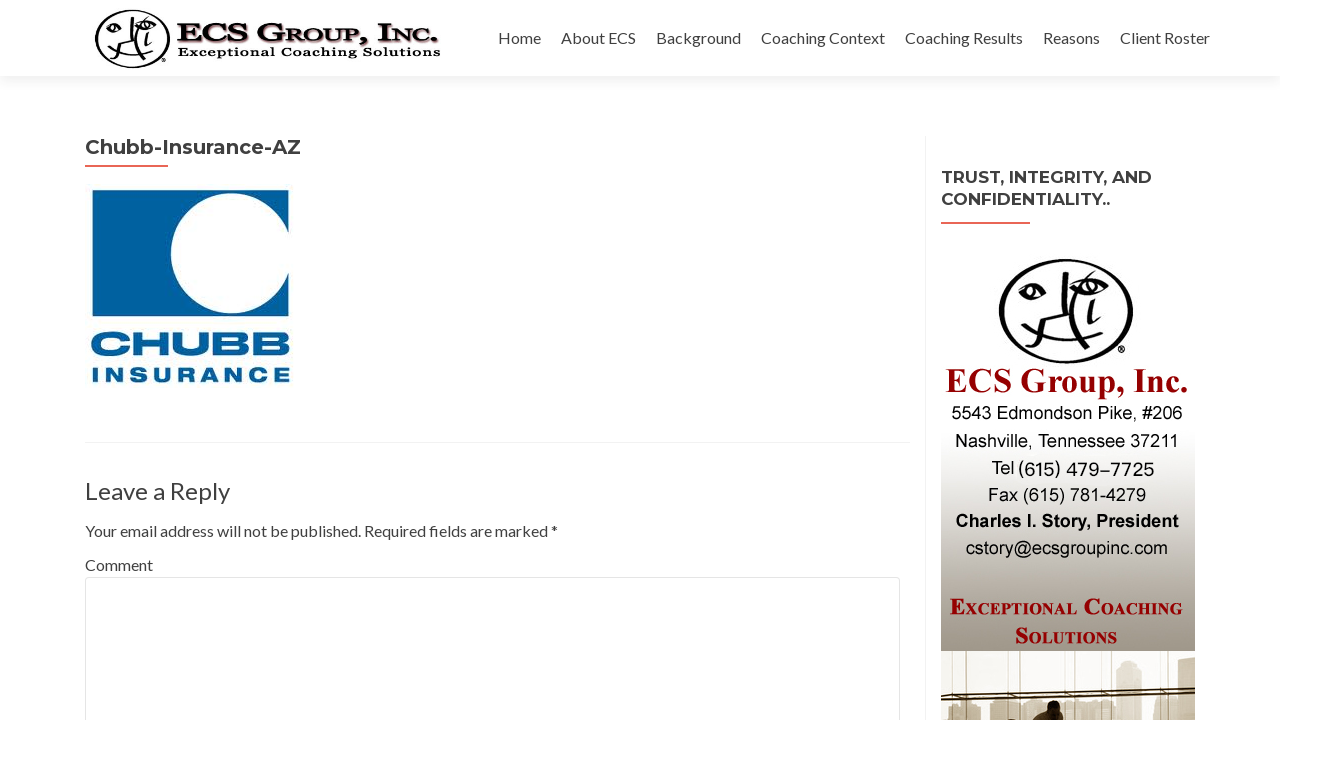

--- FILE ---
content_type: text/html; charset=UTF-8
request_url: https://www.ecsgroupinc.com/client-roster/chubb-insurance-az/
body_size: 7447
content:
<!DOCTYPE html>

<html dir="ltr" lang="en-US" prefix="og: https://ogp.me/ns#">

<head>

<meta charset="UTF-8">
<meta name="viewport" content="width=device-width, initial-scale=1">
<link rel="profile" href="https://gmpg.org/xfn/11">
<link rel="pingback" href="https://www.ecsgroupinc.com/xmlrpc.php">

<title>Chubb-Insurance-AZ | ECS Group, Inc.</title>

		<!-- All in One SEO 4.9.3 - aioseo.com -->
	<meta name="robots" content="max-image-preview:large" />
	<link rel="canonical" href="https://www.ecsgroupinc.com/client-roster/chubb-insurance-az/" />
	<meta name="generator" content="All in One SEO (AIOSEO) 4.9.3" />
		<meta property="og:locale" content="en_US" />
		<meta property="og:site_name" content="ECS Group, Inc. | Exceptional Coaching Solution" />
		<meta property="og:type" content="article" />
		<meta property="og:title" content="Chubb-Insurance-AZ | ECS Group, Inc." />
		<meta property="og:url" content="https://www.ecsgroupinc.com/client-roster/chubb-insurance-az/" />
		<meta property="og:image" content="https://www.ecsgroupinc.com/wp-content/uploads/2016/03/header2.jpg" />
		<meta property="og:image:secure_url" content="https://www.ecsgroupinc.com/wp-content/uploads/2016/03/header2.jpg" />
		<meta property="article:published_time" content="2016-03-19T23:42:57+00:00" />
		<meta property="article:modified_time" content="2016-03-19T23:42:57+00:00" />
		<meta name="twitter:card" content="summary" />
		<meta name="twitter:title" content="Chubb-Insurance-AZ | ECS Group, Inc." />
		<meta name="twitter:image" content="https://www.ecsgroupinc.com/wp-content/uploads/2016/03/header2.jpg" />
		<script type="application/ld+json" class="aioseo-schema">
			{"@context":"https:\/\/schema.org","@graph":[{"@type":"BreadcrumbList","@id":"https:\/\/www.ecsgroupinc.com\/client-roster\/chubb-insurance-az\/#breadcrumblist","itemListElement":[{"@type":"ListItem","@id":"https:\/\/www.ecsgroupinc.com#listItem","position":1,"name":"Home","item":"https:\/\/www.ecsgroupinc.com","nextItem":{"@type":"ListItem","@id":"https:\/\/www.ecsgroupinc.com\/client-roster\/chubb-insurance-az\/#listItem","name":"Chubb-Insurance-AZ"}},{"@type":"ListItem","@id":"https:\/\/www.ecsgroupinc.com\/client-roster\/chubb-insurance-az\/#listItem","position":2,"name":"Chubb-Insurance-AZ","previousItem":{"@type":"ListItem","@id":"https:\/\/www.ecsgroupinc.com#listItem","name":"Home"}}]},{"@type":"ItemPage","@id":"https:\/\/www.ecsgroupinc.com\/client-roster\/chubb-insurance-az\/#itempage","url":"https:\/\/www.ecsgroupinc.com\/client-roster\/chubb-insurance-az\/","name":"Chubb-Insurance-AZ | ECS Group, Inc.","inLanguage":"en-US","isPartOf":{"@id":"https:\/\/www.ecsgroupinc.com\/#website"},"breadcrumb":{"@id":"https:\/\/www.ecsgroupinc.com\/client-roster\/chubb-insurance-az\/#breadcrumblist"},"author":{"@id":"https:\/\/www.ecsgroupinc.com\/author\/lloyd\/#author"},"creator":{"@id":"https:\/\/www.ecsgroupinc.com\/author\/lloyd\/#author"},"datePublished":"2016-03-19T23:42:57+00:00","dateModified":"2016-03-19T23:42:57+00:00"},{"@type":"Organization","@id":"https:\/\/www.ecsgroupinc.com\/#organization","name":"ECS Group, Inc.","description":"Exceptional Coaching Solution","url":"https:\/\/www.ecsgroupinc.com\/","logo":{"@type":"ImageObject","url":"https:\/\/www.ecsgroupinc.com\/wp-content\/uploads\/2016\/03\/header2.jpg","@id":"https:\/\/www.ecsgroupinc.com\/client-roster\/chubb-insurance-az\/#organizationLogo","width":687,"height":111},"image":{"@id":"https:\/\/www.ecsgroupinc.com\/client-roster\/chubb-insurance-az\/#organizationLogo"}},{"@type":"Person","@id":"https:\/\/www.ecsgroupinc.com\/author\/lloyd\/#author","url":"https:\/\/www.ecsgroupinc.com\/author\/lloyd\/","name":"Lloyd DeBerry","image":{"@type":"ImageObject","@id":"https:\/\/www.ecsgroupinc.com\/client-roster\/chubb-insurance-az\/#authorImage","url":"https:\/\/secure.gravatar.com\/avatar\/70b7bad2c75b2cf3b79656e949399b4b?s=96&d=mm&r=g","width":96,"height":96,"caption":"Lloyd DeBerry"}},{"@type":"WebSite","@id":"https:\/\/www.ecsgroupinc.com\/#website","url":"https:\/\/www.ecsgroupinc.com\/","name":"ECS Group, Inc.","description":"Exceptional Coaching Solution","inLanguage":"en-US","publisher":{"@id":"https:\/\/www.ecsgroupinc.com\/#organization"}}]}
		</script>
		<!-- All in One SEO -->

<link rel='dns-prefetch' href='//netdna.bootstrapcdn.com' />
<link rel='dns-prefetch' href='//fonts.googleapis.com' />
<link rel='dns-prefetch' href='//s.w.org' />
<link rel="alternate" type="application/rss+xml" title="ECS Group, Inc. &raquo; Feed" href="https://www.ecsgroupinc.com/feed/" />
<link rel="alternate" type="application/rss+xml" title="ECS Group, Inc. &raquo; Comments Feed" href="https://www.ecsgroupinc.com/comments/feed/" />
<link rel="alternate" type="application/rss+xml" title="ECS Group, Inc. &raquo; Chubb-Insurance-AZ Comments Feed" href="https://www.ecsgroupinc.com/client-roster/chubb-insurance-az/feed/" />
		<script type="text/javascript">
			window._wpemojiSettings = {"baseUrl":"https:\/\/s.w.org\/images\/core\/emoji\/13.1.0\/72x72\/","ext":".png","svgUrl":"https:\/\/s.w.org\/images\/core\/emoji\/13.1.0\/svg\/","svgExt":".svg","source":{"concatemoji":"https:\/\/www.ecsgroupinc.com\/wp-includes\/js\/wp-emoji-release.min.js?ver=5.8.12"}};
			!function(e,a,t){var n,r,o,i=a.createElement("canvas"),p=i.getContext&&i.getContext("2d");function s(e,t){var a=String.fromCharCode;p.clearRect(0,0,i.width,i.height),p.fillText(a.apply(this,e),0,0);e=i.toDataURL();return p.clearRect(0,0,i.width,i.height),p.fillText(a.apply(this,t),0,0),e===i.toDataURL()}function c(e){var t=a.createElement("script");t.src=e,t.defer=t.type="text/javascript",a.getElementsByTagName("head")[0].appendChild(t)}for(o=Array("flag","emoji"),t.supports={everything:!0,everythingExceptFlag:!0},r=0;r<o.length;r++)t.supports[o[r]]=function(e){if(!p||!p.fillText)return!1;switch(p.textBaseline="top",p.font="600 32px Arial",e){case"flag":return s([127987,65039,8205,9895,65039],[127987,65039,8203,9895,65039])?!1:!s([55356,56826,55356,56819],[55356,56826,8203,55356,56819])&&!s([55356,57332,56128,56423,56128,56418,56128,56421,56128,56430,56128,56423,56128,56447],[55356,57332,8203,56128,56423,8203,56128,56418,8203,56128,56421,8203,56128,56430,8203,56128,56423,8203,56128,56447]);case"emoji":return!s([10084,65039,8205,55357,56613],[10084,65039,8203,55357,56613])}return!1}(o[r]),t.supports.everything=t.supports.everything&&t.supports[o[r]],"flag"!==o[r]&&(t.supports.everythingExceptFlag=t.supports.everythingExceptFlag&&t.supports[o[r]]);t.supports.everythingExceptFlag=t.supports.everythingExceptFlag&&!t.supports.flag,t.DOMReady=!1,t.readyCallback=function(){t.DOMReady=!0},t.supports.everything||(n=function(){t.readyCallback()},a.addEventListener?(a.addEventListener("DOMContentLoaded",n,!1),e.addEventListener("load",n,!1)):(e.attachEvent("onload",n),a.attachEvent("onreadystatechange",function(){"complete"===a.readyState&&t.readyCallback()})),(n=t.source||{}).concatemoji?c(n.concatemoji):n.wpemoji&&n.twemoji&&(c(n.twemoji),c(n.wpemoji)))}(window,document,window._wpemojiSettings);
		</script>
		<style type="text/css">
img.wp-smiley,
img.emoji {
	display: inline !important;
	border: none !important;
	box-shadow: none !important;
	height: 1em !important;
	width: 1em !important;
	margin: 0 .07em !important;
	vertical-align: -0.1em !important;
	background: none !important;
	padding: 0 !important;
}
</style>
	<link rel='stylesheet' id='wp-block-library-css'  href='https://www.ecsgroupinc.com/wp-includes/css/dist/block-library/style.min.css?ver=5.8.12' type='text/css' media='all' />
<link rel='stylesheet' id='aioseo/css/src/vue/standalone/blocks/table-of-contents/global.scss-css'  href='https://www.ecsgroupinc.com/wp-content/plugins/all-in-one-seo-pack/dist/Lite/assets/css/table-of-contents/global.e90f6d47.css?ver=4.9.3' type='text/css' media='all' />
<link rel='stylesheet' id='cpsh-shortcodes-css'  href='https://www.ecsgroupinc.com/wp-content/plugins/column-shortcodes//assets/css/shortcodes.css?ver=1.0.1' type='text/css' media='all' />
<link rel='stylesheet' id='contact-form-7-css'  href='https://www.ecsgroupinc.com/wp-content/plugins/contact-form-7/includes/css/styles.css?ver=5.5.6.1' type='text/css' media='all' />
<link rel='stylesheet' id='font-awesome-css'  href='//netdna.bootstrapcdn.com/font-awesome/4.1.0/css/font-awesome.css' type='text/css' media='screen' />
<link rel='stylesheet' id='zerif_font-css'  href='//fonts.googleapis.com/css?family=Lato%3A300%2C400%2C700%2C400italic%7CMontserrat%3A400%2C700%7CHomemade+Apple&#038;subset=latin%2Clatin-ext' type='text/css' media='all' />
<link rel='stylesheet' id='zerif_font_all-css'  href='//fonts.googleapis.com/css?family=Open+Sans%3A300%2C300italic%2C400%2C400italic%2C600%2C600italic%2C700%2C700italic%2C800%2C800italic&#038;subset=latin&#038;ver=5.8.12' type='text/css' media='all' />
<link rel='stylesheet' id='zerif_bootstrap_style-css'  href='https://www.ecsgroupinc.com/wp-content/themes/zerif-lite/css/bootstrap.css?ver=5.8.12' type='text/css' media='all' />
<link rel='stylesheet' id='zerif_fontawesome-css'  href='https://www.ecsgroupinc.com/wp-content/themes/zerif-lite/css/font-awesome.min.css?ver=v1' type='text/css' media='all' />
<link rel='stylesheet' id='zerif_style-css'  href='https://www.ecsgroupinc.com/wp-content/themes/zerif-lite/style.css?ver=1.8.5.47' type='text/css' media='all' />
<style id='zerif_style-inline-css' type='text/css'>
body.home.page:not(.page-template-template-frontpage) {
			background-image: none !important;
		}
</style>
<link rel='stylesheet' id='zerif_responsive_style-css'  href='https://www.ecsgroupinc.com/wp-content/themes/zerif-lite/css/responsive.css?ver=1.8.5.47' type='text/css' media='all' />
<!--[if lt IE 9]>
<link rel='stylesheet' id='zerif_ie_style-css'  href='https://www.ecsgroupinc.com/wp-content/themes/zerif-lite/css/ie.css?ver=1.8.5.47' type='text/css' media='all' />
<![endif]-->
<script type='text/javascript' src='https://www.ecsgroupinc.com/wp-includes/js/jquery/jquery.min.js?ver=3.6.0' id='jquery-core-js'></script>
<script type='text/javascript' src='https://www.ecsgroupinc.com/wp-includes/js/jquery/jquery-migrate.min.js?ver=3.3.2' id='jquery-migrate-js'></script>
<!--[if lt IE 9]>
<script type='text/javascript' src='https://www.ecsgroupinc.com/wp-content/themes/zerif-lite/js/html5.js?ver=5.8.12' id='zerif_html5-js'></script>
<![endif]-->
<link rel="https://api.w.org/" href="https://www.ecsgroupinc.com/wp-json/" /><link rel="alternate" type="application/json" href="https://www.ecsgroupinc.com/wp-json/wp/v2/media/88" /><link rel="EditURI" type="application/rsd+xml" title="RSD" href="https://www.ecsgroupinc.com/xmlrpc.php?rsd" />
<link rel="wlwmanifest" type="application/wlwmanifest+xml" href="https://www.ecsgroupinc.com/wp-includes/wlwmanifest.xml" /> 
<meta name="generator" content="WordPress 5.8.12" />
<link rel='shortlink' href='https://www.ecsgroupinc.com/?p=88' />
<link rel="alternate" type="application/json+oembed" href="https://www.ecsgroupinc.com/wp-json/oembed/1.0/embed?url=https%3A%2F%2Fwww.ecsgroupinc.com%2Fclient-roster%2Fchubb-insurance-az%2F" />
<link rel="alternate" type="text/xml+oembed" href="https://www.ecsgroupinc.com/wp-json/oembed/1.0/embed?url=https%3A%2F%2Fwww.ecsgroupinc.com%2Fclient-roster%2Fchubb-insurance-az%2F&#038;format=xml" />

<style>
@media (min-width: 5px)
   {
.scroll-back-to-top-wrapper {
    position: fixed;
	opacity: 0;
	visibility: hidden;
	overflow: hidden;
	text-align: center;
	z-index: 99999999;
    background-color: #770101;
	color: #f4385e;
	width: 50px;
	height: 48px;
	line-height: 48px;
	right: 100px;
	bottom: 30px;
	padding-top: 2px;
	border-top-left-radius: 10px;
	border-top-right-radius: 10px;
	border-bottom-right-radius: 10px;
	border-bottom-left-radius: 10px;
	-webkit-transition: all 0.5s ease-in-out;
	-moz-transition: all 0.5s ease-in-out;
	-ms-transition: all 0.5s ease-in-out;
	-o-transition: all 0.5s ease-in-out;
	transition: all 0.5s ease-in-out;
}
.scroll-back-to-top-wrapper:hover {
	background-color: #dd3333;
  color: #262626;
}
.scroll-back-to-top-wrapper.show {
    visibility:visible;
    cursor:pointer;
	opacity: 1.0;
}
.scroll-back-to-top-wrapper i.fa {
	line-height: inherit;
}
.scroll-back-to-top-wrapper .fa-lg {
	vertical-align: 0;
}
}
</style><style type="text/css" id="custom-background-css">
body.custom-background { background-image: url("https://www.ecsgroupinc.com/wp-content/uploads/2016/04/bkg_img6.jpg"); background-position: left top; background-size: auto; background-repeat: no-repeat; background-attachment: scroll; }
</style>
			<style type="text/css" id="wp-custom-css">
			/*
You can add your own CSS here.

Click the help icon above to learn more.
*/
.entry-meta {
 display: none;
}

.span.posted-on{
display: none;
}


.post-meta {
display: none;
}

.post .entry-footer {
display:none;
}		</style>
		
</head>


	<body data-rsssl=1 class="attachment attachment-template-default attachmentid-88 attachment-jpeg wp-custom-logo gllr_zerif-lite" >

	

<div id="mobilebgfix">
	<div class="mobile-bg-fix-img-wrap">
		<div class="mobile-bg-fix-img"></div>
	</div>
	<div class="mobile-bg-fix-whole-site">


<header id="home" class="header" itemscope="itemscope" itemtype="http://schema.org/WPHeader">

	<div id="main-nav" class="navbar navbar-inverse bs-docs-nav" role="banner">

		<div class="container">

			
			<div class="navbar-header responsive-logo">

				<button class="navbar-toggle collapsed" type="button" data-toggle="collapse" data-target=".bs-navbar-collapse">

				<span class="sr-only">Toggle navigation</span>

				<span class="icon-bar"></span>

				<span class="icon-bar"></span>

				<span class="icon-bar"></span>

				</button>

					<div class="navbar-brand" itemscope itemtype="http://schema.org/Organization">

						<a href="https://www.ecsgroupinc.com/" class="custom-logo-link" rel="home"><img width="687" height="111" src="https://www.ecsgroupinc.com/wp-content/uploads/2016/03/header2.jpg" class="custom-logo" alt="ECS Group, Inc." srcset="https://www.ecsgroupinc.com/wp-content/uploads/2016/03/header2.jpg 687w, https://www.ecsgroupinc.com/wp-content/uploads/2016/03/header2-300x48.jpg 300w" sizes="(max-width: 687px) 100vw, 687px" /></a>
					</div> <!-- /.navbar-brand -->

				</div> <!-- /.navbar-header -->

			
		
		<nav class="navbar-collapse bs-navbar-collapse collapse" id="site-navigation" itemscope itemtype="http://schema.org/SiteNavigationElement">
			<a class="screen-reader-text skip-link" href="#content">Skip to content</a>
			<ul id="menu-menu-1" class="nav navbar-nav navbar-right responsive-nav main-nav-list"><li id="menu-item-46" class="menu-item menu-item-type-custom menu-item-object-custom menu-item-home menu-item-46"><a href="https://www.ecsgroupinc.com/">Home</a></li>
<li id="menu-item-47" class="menu-item menu-item-type-post_type menu-item-object-page menu-item-47"><a href="https://www.ecsgroupinc.com/sample-page/">About ECS</a></li>
<li id="menu-item-215" class="menu-item menu-item-type-post_type menu-item-object-page menu-item-215"><a href="https://www.ecsgroupinc.com/background/">Background</a></li>
<li id="menu-item-50" class="menu-item menu-item-type-post_type menu-item-object-page menu-item-50"><a href="https://www.ecsgroupinc.com/coaching-context/">Coaching Context</a></li>
<li id="menu-item-51" class="menu-item menu-item-type-post_type menu-item-object-page menu-item-51"><a href="https://www.ecsgroupinc.com/coaching-results/">Coaching Results</a></li>
<li id="menu-item-53" class="menu-item menu-item-type-post_type menu-item-object-page menu-item-53"><a href="https://www.ecsgroupinc.com/reasons/">Reasons</a></li>
<li id="menu-item-49" class="menu-item menu-item-type-post_type menu-item-object-page menu-item-49"><a href="https://www.ecsgroupinc.com/client-roster/">Client Roster</a></li>
</ul>		</nav>

		
		</div> <!-- /.container -->

		
	</div> <!-- /#main-nav -->
	<!-- / END TOP BAR -->

<div class="clear"></div>

</header> <!-- / END HOME SECTION  -->


<div id="content" class="site-content">

	<div class="container">

				<div class="content-left-wrap col-md-9">				<div id="primary" class="content-area">

			<main itemscope itemtype="http://schema.org/WebPageElement" itemprop="mainContentOfPage" id="main" class="site-main">

				<article id="post-88" class="post-88 attachment type-attachment status-inherit hentry">

	<header class="entry-header">

		<span class="date updated published">March 19, 2016</span>
		<span class="vcard author byline"><a href="https://www.ecsgroupinc.com/author/lloyd/" class="fn">Lloyd DeBerry</a></span>

				<h1 class="entry-title" itemprop="headline">Chubb-Insurance-AZ</h1>
		
	</header><!-- .entry-header -->

	<div class="entry-content">

		<p class="attachment"><a href='https://www.ecsgroupinc.com/wp-content/uploads/2016/03/Chubb-Insurance-AZ.jpg'><img width="211" height="204" src="https://www.ecsgroupinc.com/wp-content/uploads/2016/03/Chubb-Insurance-AZ.jpg" class="attachment-medium size-medium" alt="" loading="lazy" /></a></p>

	</div><!-- .entry-content -->

	
</article><!-- #post-## -->

<div id="comments" class="comments-area">

	
	
		<div id="respond" class="comment-respond">
		<h3 id="reply-title" class="comment-reply-title">Leave a Reply <small><a rel="nofollow" id="cancel-comment-reply-link" href="/client-roster/chubb-insurance-az/#respond" style="display:none;">Cancel reply</a></small></h3><form action="https://www.ecsgroupinc.com/wp-comments-post.php" method="post" id="commentform" class="comment-form" novalidate><p class="comment-notes"><span id="email-notes">Your email address will not be published.</span> Required fields are marked <span class="required">*</span></p><p class="comment-form-comment"><label for="comment">Comment</label> <textarea id="comment" name="comment" cols="45" rows="8" maxlength="65525" required="required"></textarea></p><p class="comment-form-author"><label for="author">Name <span class="required">*</span></label> <input id="author" name="author" type="text" value="" size="30" maxlength="245" required='required' /></p>
<p class="comment-form-email"><label for="email">Email <span class="required">*</span></label> <input id="email" name="email" type="email" value="" size="30" maxlength="100" aria-describedby="email-notes" required='required' /></p>
<p class="comment-form-url"><label for="url">Website</label> <input id="url" name="url" type="url" value="" size="30" maxlength="200" /></p>
<p class="comment-form-cookies-consent"><input id="wp-comment-cookies-consent" name="wp-comment-cookies-consent" type="checkbox" value="yes" /> <label for="wp-comment-cookies-consent">Save my name, email, and website in this browser for the next time I comment.</label></p>
<p class="form-submit"><input name="submit" type="submit" id="submit" class="submit" value="Post Comment" /> <input type='hidden' name='comment_post_ID' value='88' id='comment_post_ID' />
<input type='hidden' name='comment_parent' id='comment_parent' value='0' />
</p><p style="display: none;"><input type="hidden" id="akismet_comment_nonce" name="akismet_comment_nonce" value="1c958c543f" /></p><p style="display: none !important;" class="akismet-fields-container" data-prefix="ak_"><label>&#916;<textarea name="ak_hp_textarea" cols="45" rows="8" maxlength="100"></textarea></label><input type="hidden" id="ak_js_1" name="ak_js" value="7"/><script>document.getElementById( "ak_js_1" ).setAttribute( "value", ( new Date() ).getTime() );</script></p></form>	</div><!-- #respond -->
	
</div><!-- #comments -->

			</main><!-- #main -->

		</div><!-- #primary -->

	</div>		<div class="sidebar-wrap col-md-3 content-left-wrap">
			

	<div id="secondary" class="widget-area" role="complementary">

		
		<aside id="text-2" class="widget widget_text"><h2 class="widget-title">trust, integrity, and confidentiality..</h2>			<div class="textwidget"><a href="mailto:cstory@ecsgroupinc.com">
<img src="https://www.ecsgroupinc.com/wp-content/uploads/2016/03/new_widget_4.jpg"></a><br><!--146a3b45--></div>
		</aside><aside id="text-3" class="widget widget_text">			<div class="textwidget"><a href="https://www.ecsgroupinc.com/reasons/"><img src="https://www.ecsgroupinc.com/wp-content/uploads/2016/03/reason_widget_1.jpg"></a><!--baa6db44--></div>
		</aside><aside id="text-4" class="widget widget_text"><h2 class="widget-title">Get Our Updates</h2>			<div class="textwidget"><div role="form" class="wpcf7" id="wpcf7-f7-o1" lang="en-US" dir="ltr">
<div class="screen-reader-response"><p role="status" aria-live="polite" aria-atomic="true"></p> <ul></ul></div>
<form action="/client-roster/chubb-insurance-az/#wpcf7-f7-o1" method="post" class="wpcf7-form init" novalidate="novalidate" data-status="init">
<div style="display: none;">
<input type="hidden" name="_wpcf7" value="7" />
<input type="hidden" name="_wpcf7_version" value="5.5.6.1" />
<input type="hidden" name="_wpcf7_locale" value="en_US" />
<input type="hidden" name="_wpcf7_unit_tag" value="wpcf7-f7-o1" />
<input type="hidden" name="_wpcf7_container_post" value="0" />
<input type="hidden" name="_wpcf7_posted_data_hash" value="" />
</div>
<p><span class="wpcf7-form-control-wrap YourName"><input type="text" name="YourName" value="" size="40" class="wpcf7-form-control wpcf7-text wpcf7-validates-as-required" aria-required="true" aria-invalid="false" placeholder="Your Name" /></span>
   </p>
<p><span class="wpcf7-form-control-wrap YourEmail"><input type="text" name="YourEmail" value="" size="40" class="wpcf7-form-control wpcf7-text wpcf7-validates-as-required" aria-required="true" aria-invalid="false" placeholder="Your Email" /></span>
   </p>
<p><input type="submit" value="Submit" class="wpcf7-form-control has-spinner wpcf7-submit" /></p>
<p>We Respect Your Privacy.</p>
<p style="display: none !important;" class="akismet-fields-container" data-prefix="_wpcf7_ak_"><label>&#916;<textarea name="_wpcf7_ak_hp_textarea" cols="45" rows="8" maxlength="100"></textarea></label><input type="hidden" id="ak_js_2" name="_wpcf7_ak_js" value="34"/><script>document.getElementById( "ak_js_2" ).setAttribute( "value", ( new Date() ).getTime() );</script></p><div class="wpcf7-response-output" aria-hidden="true"></div></form></div><!--34ddbe84--></div>
		</aside>
		
	</div><!-- #secondary -->

			</div><!-- .sidebar-wrap -->
			</div><!-- .container -->


</div><!-- .site-content -->


<footer id="footer" itemscope="itemscope" itemtype="http://schema.org/WPFooter">

	
	<div class="container">

		
		<div class="col-md-3 company-details"><div class="zerif-footer-address">5543 Edmondson Pike, #206<br />
Nashville, Tennessee 37211</div></div><div class="col-md-3 company-details"><div class="zerif-footer-email"><a href="mailto:cstory@ecsgroupinc.com">cstory@ecsgroupinc.com</a></div></div><div class="col-md-3 company-details"><div class="zerif-footer-phone">Tel (615) 479-7725<br />
Fax (615) 781-4279
</div></div><div class="col-md-3 copyright"><p id="zerif-copyright">Copyright 2021  <a href="https://www.ecsgroupinc.com/">ECS Group Inc.</a> <br />All Rights Reserved .  <br /> design by <a target="_blank" href="http://fineartandgraphicsdesign.com"> Fine Art and Graphics</a></p><div class="zerif-copyright-box"><a class="zerif-copyright" rel="nofollow">Zerif Lite </a>developed by <a class="zerif-copyright" href="https://themeisle.com"  target="_blank" rel="nofollow">ThemeIsle</a></div></div>	</div> <!-- / END CONTAINER -->

</footer> <!-- / END FOOOTER  -->


	</div><!-- mobile-bg-fix-whole-site -->
</div><!-- .mobile-bg-fix-wrap -->


<div class="scroll-back-to-top-wrapper">
	<span class="scroll-back-to-top-inner">
					<i class="fa fa-2x fa-arrow-circle-up"></i>
			</span>
</div><link rel='stylesheet' id='dashicons-css'  href='https://www.ecsgroupinc.com/wp-includes/css/dashicons.min.css?ver=5.8.12' type='text/css' media='all' />
<link rel='stylesheet' id='gllr_stylesheet-css'  href='https://www.ecsgroupinc.com/wp-content/plugins/gallery-plugin/css/frontend_style.css?ver=4.7.5' type='text/css' media='all' />
<link rel='stylesheet' id='gllr_fancybox_stylesheet-css'  href='https://www.ecsgroupinc.com/wp-content/plugins/gallery-plugin/fancybox/jquery.fancybox.min.css?ver=4.7.5' type='text/css' media='all' />
<script type='text/javascript' src='https://www.ecsgroupinc.com/wp-includes/js/dist/vendor/regenerator-runtime.min.js?ver=0.13.7' id='regenerator-runtime-js'></script>
<script type='text/javascript' src='https://www.ecsgroupinc.com/wp-includes/js/dist/vendor/wp-polyfill.min.js?ver=3.15.0' id='wp-polyfill-js'></script>
<script type='text/javascript' id='contact-form-7-js-extra'>
/* <![CDATA[ */
var wpcf7 = {"api":{"root":"https:\/\/www.ecsgroupinc.com\/wp-json\/","namespace":"contact-form-7\/v1"},"cached":"1"};
/* ]]> */
</script>
<script type='text/javascript' src='https://www.ecsgroupinc.com/wp-content/plugins/contact-form-7/includes/js/index.js?ver=5.5.6.1' id='contact-form-7-js'></script>
<script type='text/javascript' id='pirate-forms-custom-spam-js-extra'>
/* <![CDATA[ */
var pf = {"spam":{"label":"I'm human!","value":"7f785c9b31"}};
/* ]]> */
</script>
<script type='text/javascript' src='https://www.ecsgroupinc.com/wp-content/plugins/pirate-forms/public/js/custom-spam.js?ver=2.4.4' id='pirate-forms-custom-spam-js'></script>
<script type='text/javascript' id='scroll-back-to-top-js-extra'>
/* <![CDATA[ */
var scrollBackToTop = {"scrollDuration":"498","fadeDuration":"0.5"};
/* ]]> */
</script>
<script type='text/javascript' src='https://www.ecsgroupinc.com/wp-content/plugins/scroll-back-to-top/assets/js/scroll-back-to-top.js' id='scroll-back-to-top-js'></script>
<script type='text/javascript' src='https://www.ecsgroupinc.com/wp-content/themes/zerif-lite/js/bootstrap.min.js?ver=1.8.5.47' id='zerif_bootstrap_script-js'></script>
<script type='text/javascript' src='https://www.ecsgroupinc.com/wp-content/themes/zerif-lite/js/jquery.knob.js?ver=1.8.5.47' id='zerif_knob_nav-js'></script>
<script type='text/javascript' src='https://www.ecsgroupinc.com/wp-content/themes/zerif-lite/js/smoothscroll.js?ver=1.8.5.47' id='zerif_smoothscroll-js'></script>
<script type='text/javascript' src='https://www.ecsgroupinc.com/wp-content/themes/zerif-lite/js/scrollReveal.js?ver=1.8.5.47' id='zerif_scrollReveal_script-js'></script>
<script type='text/javascript' src='https://www.ecsgroupinc.com/wp-content/themes/zerif-lite/js/zerif.js?ver=1.8.5.47' id='zerif_script-js'></script>
<script type='text/javascript' src='https://www.ecsgroupinc.com/wp-includes/js/comment-reply.min.js?ver=5.8.12' id='comment-reply-js'></script>
<script type='text/javascript' src='https://www.ecsgroupinc.com/wp-includes/js/wp-embed.min.js?ver=5.8.12' id='wp-embed-js'></script>
<script type='text/javascript' id='gllr_enable_lightbox_ios-js-after'>
			( function( $ ){
				$( document ).ready( function() {
					$( '#fancybox-overlay' ).css( {
						'width' : $( document ).width()
					} );
				} );
			} )( jQuery );
			
</script>
<script defer type='text/javascript' src='https://www.ecsgroupinc.com/wp-content/plugins/akismet/_inc/akismet-frontend.js?ver=1763028850' id='akismet-frontend-js'></script>


</body>

</html>

<!--
Performance optimized by W3 Total Cache. Learn more: https://www.boldgrid.com/w3-total-cache/?utm_source=w3tc&utm_medium=footer_comment&utm_campaign=free_plugin


Served from: www.ecsgroupinc.com @ 2026-01-29 08:27:52 by W3 Total Cache
--><br />
<b>Notice</b>:  ob_end_flush(): failed to send buffer of zlib output compression (0) in <b>/home/ecsgrpinc/public_html/wp-includes/functions.php</b> on line <b>5109</b><br />
<br />
<b>Notice</b>:  ob_end_flush(): failed to send buffer of zlib output compression (0) in <b>/home/ecsgrpinc/public_html/wp-content/plugins/really-simple-ssl/class-mixed-content-fixer.php</b> on line <b>107</b><br />
